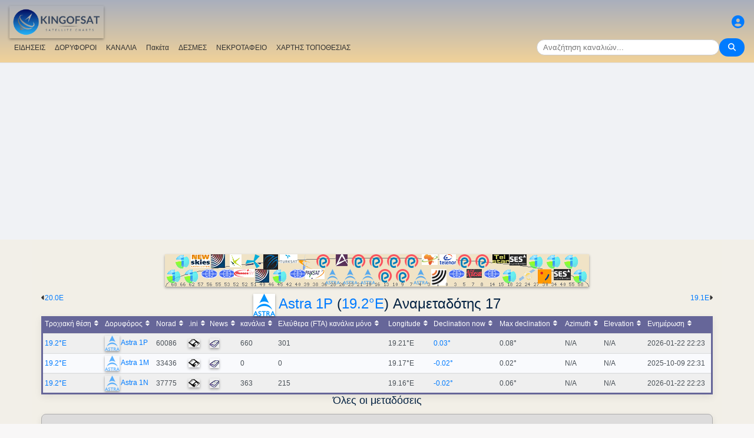

--- FILE ---
content_type: text/html; charset=UTF-8
request_url: https://gr.kingofsat.net/tp.php?tp=17
body_size: 14001
content:
<!DOCTYPE html>
<html>
<head>
<meta charset="UTF-8">
<meta name="viewport" content="width=device-width, initial-scale=1">
<meta name="Author" content="kingofsat">
<meta name="Description" content="Κατάλογος αρχείων καναλιών">
<meta name="KeyWords" content="satellite,tv,news,update,television,dvb,dvb-s2,dvb-s2x,hd,4k,feed,hotbird,canalsat,sky,nova,digital,ntl,videoguard,cryptoworks,mediaguard,viaccess,nagravision,irdeto,biss,radio,listing,astra,eutelsat,intelsat,image,zapping,video,hispasat">
<title>Astra 1P (19.2&deg;E) Αναμεταδότης 17 - KingOfSat</title>

<link rel="SHORTCUT ICON" href="/kingofsat_icon.png" />
<link rel="alternate" type="application/rss+xml" title="KingOfSat : Πιο πρόσφατες ενημερώσεις" href="/rssnews.php" />
<link rel="alternate" type="application/rss+xml" title="KingOfSat : Προσωρινά ελεύθερα (FTA) κανάλια" href="/rss-tempfta.php" />

<link rel="stylesheet" href="/kos.css?841" type="text/css" />
<link rel="stylesheet" href="/fontawesome-free-6.7.2-web/css/all.min.css">
<link rel="stylesheet" href="/css/footable.core.min.css" type="text/css" />
<link rel="stylesheet" href="/css/footable.metro.min.css" type="text/css" />

<script src="/js/jquery3.7.1.min.js"></script>
<script src="/js/jquery-ui.min.js"></script>
<script src="/js/footable.min.js" type="text/javascript"></script>
<script src="/js/footable.sort.min.js" type="text/javascript"></script>
<!-- Google tag (gtag.js) -->
<script async src="https://www.googletagmanager.com/gtag/js?id=G-RXJ0W0F4BD"></script>
<script>
  window.dataLayer = window.dataLayer || [];
  function gtag(){dataLayer.push(arguments);}
  gtag('js', new Date());

  gtag('config', 'G-RXJ0W0F4BD');
</script>
<!-- Google Tag Manager -->
<script>(function(w,d,s,l,i){w[l]=w[l]||[];w[l].push({'gtm.start':
new Date().getTime(),event:'gtm.js'});var f=d.getElementsByTagName(s)[0],
j=d.createElement(s),dl=l!='dataLayer'?'&l='+l:'';j.async=true;j.src=
'https://www.googletagmanager.com/gtm.js?id='+i+dl;f.parentNode.insertBefore(j,f);
})(window,document,'script','dataLayer','GTM-P6FD74RF');</script>
<!-- End Google Tag Manager -->
<script src="/js/kos.js" type="text/javascript"></script>
</head>
<body>
  <!-- Google Tag Manager (noscript) -->
<noscript><iframe src="https://www.googletagmanager.com/ns.html?id=GTM-P6FD74RF"
height="0" width="0" style="display:none;visibility:hidden"></iframe></noscript>
<!-- End Google Tag Manager (noscript) -->
 
    <div class="lightbox" id="lightbox">
    <img id="lightbox-img" alt="Image en plein écran">
  </div>

<script async src="https://pagead2.googlesyndication.com/pagead/js/adsbygoogle.js?client=ca-pub-0084964341437501"
     crossorigin="anonymous"></script><!-- !PAGE CONTENT! -->


  <header class="header">
    <div class="logo"><a href="index.php"><img src="/koslogo2.png" style="width: 160px; height: auto; padding:5px;"></a></div>
    <div class="user-icon">
        <a href="prefs" title="Καθορίστε τις αλλαγές στο προσωπικό σας προφίλ"><i class="fas fa-user-circle"></i></a></div>

    <div class="nav-container">
      <nav class="nav-menu">
                <a href="news">ΕΙΔΗΣΕΙΣ</a>
                <a href="satellites">ΔΟΡΥΦΟΡΟΙ</a>
                <a href="lists">ΚΑΝΑΛΙΑ</a>
                <a href="packages">Πακέτα</a>
                <a href="beams">ΔΕΣΜΕΣ</a>
                <a href="cemetery">ΝΕΚΡΟΤΑΦΕΙΟ</a>
                <a href="#menu">ΧΑΡΤΗΣ ΤΟΠΟΘΕΣΙΑΣ</a>
      </nav>
      <div class="search-container">
        <input type="text" id="q" class="search-bar" placeholder="Αναζήτηση καναλιών..."><button><i class="fas fa-search"></i></button>
      </div>
    </div>
  </header>



<div class="layout">
<div class="main-content">

  <div class="head">
    <div class="satlist">
        <MAP NAME="menu" id="textDiv"><AREA SHAPE="rect" COORDS="3,25,27,50" HREF="pos-68.5E" title="Intelsat 20 (IS-20) (68.5&deg;E)"><AREA SHAPE="rect" COORDS="18,0,42,25" HREF="pos-66E" title="Intelsat 17 (66.0&deg;E)"><AREA SHAPE="rect" COORDS="33,25,57,50" HREF="pos-62E" title="Intelsat 39 (62.0&deg;E)"><AREA SHAPE="rect" COORDS="44,0,76,23" HREF="pos-57E" title="NSS 12 (57.0&deg;E)"><AREA SHAPE="rect" COORDS="61,25,89,41" HREF="pos-56E" title="Express AT1 (56.0&deg;E)"><AREA SHAPE="rect" COORDS="78,0,102,23" HREF="pos-55E" title="Yamal 402 (55.0&deg;E)"><AREA SHAPE="rect" COORDS="91,25,119,41" HREF="pos-53E" title="Express AM6 (53.0&deg;E)"><AREA SHAPE="rect" COORDS="110,0,130,22" HREF="pos-52.5E" title="Yahsat 1A (52.5&deg;E)"><AREA SHAPE="rect" COORDS="117.5,25,152.5,39" HREF="pos-52E" title="TurkmenÄlem / MonacoSat (52.0&deg;E)"><AREA SHAPE="rect" COORDS="137,0,163,24" HREF="pos-51.5E" title="Belintersat 1 (51.5&deg;E)"><AREA SHAPE="rect" COORDS="153,25,177,48" HREF="pos-49E" title="Yamal 601 (49.0&deg;E)"><AREA SHAPE="rect" COORDS="167.5,0,192.5,26" HREF="pos-46E" title="Azerspace-1 (46.0&deg;E)"><AREA SHAPE="rect" COORDS="183,25,207,50" HREF="pos-45E" title="Intelsat 38 (45.0&deg;E)"><AREA SHAPE="rect" COORDS="195,0,225,15" HREF="pos-42E" title="Turksat 3A / Türksat 4A / Turksat 5B / Turksat 6A (42.0&deg;E)"><AREA SHAPE="rect" COORDS="211,25,239,41" HREF="pos-40E" title="Express AM 7 (40.0&deg;E)"><AREA SHAPE="rect" COORDS="227.5,0,252.5,27" HREF="pos-39E" title="Hellas Sat 3 / Hellas Sat 4 (39.0&deg;E)"><AREA SHAPE="rect" COORDS="238.5,25,271.5,42" HREF="pos-38E" title="Paksat 1R / Paksat MM1R (38.0&deg;E)"><AREA SHAPE="rect" COORDS="257.5,0,282.5,23" HREF="pos-36E" title="Eutelsat 36D / Express AMU1 (36.0&deg;E)"><AREA SHAPE="rect" COORDS="272.5,25,297.5,51" HREF="pos-28.2E" title="Astra 2E / Astra 2F / Astra 2G (28.2&deg;E)"><AREA SHAPE="rect" COORDS="290,0,310,20" HREF="pos-26E" title="Badr 4 / Badr 5 / Badr 7 / Badr 8 / Es'hail 2 (26.0&deg;E)"><AREA SHAPE="rect" COORDS="302.5,25,327.5,51" HREF="pos-23.5E" title="Astra 3B / Astra 3C (23.5&deg;E)"><AREA SHAPE="rect" COORDS="317.5,0,342.5,23" HREF="pos-21.6E" title="Eutelsat 21B (21.6&deg;E)"><AREA SHAPE="rect" COORDS="332.5,25,357.5,51" HREF="pos-19E" title="Astra 1KR (19.0&deg;E)"><AREA SHAPE="rect" COORDS="347.5,0,372.5,23" HREF="pos-16E" title="Eutelsat 16A (16.0&deg;E)"><AREA SHAPE="rect" COORDS="362.5,25,387.5,48" HREF="pos-13E" title="Hot Bird 13F / Hot Bird 13G (13.0&deg;E)"><AREA SHAPE="rect" COORDS="377.5,0,402.5,23" HREF="pos-10E" title="Eutelsat 10B (10.0&deg;E)"><AREA SHAPE="rect" COORDS="392.5,25,417.5,48" HREF="pos-9E" title="Eutelsat 9B (9.0&deg;E)"><AREA SHAPE="rect" COORDS="407.5,0,432.5,23" HREF="pos-7E" title="Eutelsat 7B / Eutelsat 7C (7.0&deg;E)"><AREA SHAPE="rect" COORDS="422.5,25,447.5,51" HREF="pos-4.8E" title="Astra 4A / SES 5 (4.8&deg;E)"><AREA SHAPE="rect" COORDS="436.5,0,463.5,18" HREF="pos-3E" title="Eutelsat 3B / Rascom QAF 1R (3.0&deg;E)"><AREA SHAPE="rect" COORDS="452,25,478,53" HREF="pos-1.9E" title="BulgariaSat (1.9&deg;E)"><AREA SHAPE="rect" COORDS="466,0,494,18" HREF="pos-0.8W" title="Intelsat 10-02 / Thor 5 / Thor 6 / Thor 7 (0.8&deg;W)"><AREA SHAPE="rect" COORDS="481,25,509,41" HREF="pos-3W" title="ABS-3A (3.0&deg;W)"><AREA SHAPE="rect" COORDS="497.5,0,522.5,23" HREF="pos-5W" title="Eutelsat 5 West B (5.0&deg;W)"><AREA SHAPE="rect" COORDS="512,25,538,40" HREF="pos-7W" title="Eutelsat 7 West A / Nilesat 102 / Nilesat 201 / Nilesat 301 (7.0&deg;W)"><AREA SHAPE="rect" COORDS="527.5,0,552.5,23" HREF="pos-8W" title="Eutelsat 8 West B / Eutelsat 8 West D (8.0&deg;W)"><AREA SHAPE="rect" COORDS="541,25,569,41" HREF="pos-14W" title="Express AM 8 (14.0&deg;W)"><AREA SHAPE="rect" COORDS="556,0,584,15" HREF="pos-15W" title="Telstar 12 Vantage (15.0&deg;W)"><AREA SHAPE="rect" COORDS="573,25,597,50" HREF="pos-18W" title="Intelsat 37e (18.0&deg;W)"><AREA SHAPE="rect" COORDS="585.5,0,614.5,19" HREF="pos-22W" title="SES 4 (22.0&deg;W)"><AREA SHAPE="rect" COORDS="601,25,629,46" HREF="pos-24.5W" title="AlComSat 1 (24.5&deg;W)"><AREA SHAPE="rect" COORDS="618,0,642,25" HREF="pos-27.5W" title="Intelsat 901 (27.5&deg;W)"><AREA SHAPE="rect" COORDS="633.5,25,656.5,50" HREF="pos-30W" title="Hispasat 30W-5 / Hispasat 30W-6 (30.0&deg;W)"><AREA SHAPE="rect" COORDS="648,0,672,25" HREF="pos-34.5W" title="Intelsat 35 (34.5&deg;W)"><AREA SHAPE="rect" COORDS="660.5,25,689.5,44" HREF="pos-40.5W" title="SES-6 (40.5&deg;W)"><AREA SHAPE="rect" COORDS="678,0,702,25" HREF="pos-55.5W" title="Intelsat 34 (55.5&deg;W)"><AREA SHAPE="rect" COORDS="693,25,717,50" HREF="pos-58W" title="Intelsat 21 (58.0&deg;W)">
</MAP><IMG SRC="/satlogos/menu.png?1768119670" BORDER=0 WIDTH=720 HEIGHT=55 USEMAP="#menu">
    </div>
    <p>
  </div>
  <div class="w3-right"><a href="pos-19.1E" title="Κίνηση προς Eutelsat 31A (19.1E)">19.1E</A><i class="fas fa-caret-right"></i></div><div class="w3-left"><i class="fas fa-caret-left"></i><a href="pos-20E" title="Κίνηση προς Arabsat 5C (20.0E)">20.0E</a></div>
    <div class="w3-center"><h1><a href="https://www.ses.com/" target="_new"><IMG SRC="/astra.gif" BORDER=0></A> <a class="title" href="sat-astra1p">Astra 1P</a> (<a class="title" href="pos-19.2E">19.2&deg;E</a>) Αναμεταδότης 17</h1></div>

	<table class="footable metro-blue" data-page-size="10">
		<thead>
			<tr>
				<th data-type="numeric">Τροχιακή θέση</th>
				<th>Δορυφόρος</th>
				<th data-hide="phone,tablet" data-type="numeric">Norad</th>
				<th data-hide="phone,tablet">.ini</th>
				<th>News</th>
				<th data-type="numeric">κανάλια</th>
				<th data-hide="phone" data-type="numeric">Ελεύθερα (FTA) κανάλια μόνο</th>
				<th data-hide="phone" data-type="numeric">Longitude</th>
				<th data-hide="phone,tablet" data-type="numeric">Declination now</th>
				<th data-hide="phone" data-type="numeric">Max declination</th>
				<th data-hide="phone,tablet" data-type="numeric">Azimuth</th>
				<th data-hide="phone,tablet" data-type="numeric">Elevation</th>
				<th>Ενημέρωση</th>

		</thead>
		<tfoot class="hide-if-no-paging" style="display: table-row-group">
			<tr>
				<td colspan="13">
				</td>
			</tr>
		</tfoot>
		<tbody>
			<tr>
				<td><a class="A3" href="pos-19.2E">19.2°E</a></td>
				<td><img src="/satlogos/astra.png"> <a class="A3" href="sat-astra1p">Astra 1P</a></td>
				<td>60086</td>
				<td><a href="dl.php?pos=19.2E&amp;fkhz=0"><img src="/disquette.gif"></a></td>
				<td><a href="news19.2E"><img src="/news.gif"></a></td>
				<td>660</td>
				<td>301</td>
				<td>19.21°E</td>
				<td><a title="Next zero declination time: 0000-00-00 00:00:00">0.03°</a></td>
				<td>0.08°</td>
				<td>N/A</td>
				<td>N/A</td>
				<td class="w3-red">2026-01-22 22:23</td>
			</tr>
			<tr>
				<td><a class="A3" href="pos-19.2E">19.2°E</a></td>
				<td><img src="/satlogos/astra.png"> <a class="A3" href="sat-astra1m">Astra 1M</a></td>
				<td>33436</td>
				<td><a href="dl.php?pos=19.2E&amp;fkhz=0"><img src="/disquette.gif"></a></td>
				<td><a href="news19.2E"><img src="/news.gif"></a></td>
				<td>0</td>
				<td>0</td>
				<td>19.17°E</td>
				<td><a title="Next zero declination time: 2026-01-11 18:45:00">-0.02°</a></td>
				<td>0.02°</td>
				<td>N/A</td>
				<td>N/A</td>
				<td>2025-10-09 22:31</td>
			</tr>
			<tr>
				<td><a class="A3" href="pos-19.2E">19.2°E</a></td>
				<td><img src="/satlogos/astra.png"> <a class="A3" href="sat-astra1n">Astra 1N</a></td>
				<td>37775</td>
				<td><a href="dl.php?pos=19.2E&amp;fkhz=0"><img src="/disquette.gif"></a></td>
				<td><a href="news19.2E"><img src="/news.gif"></a></td>
				<td>363</td>
				<td>215</td>
				<td>19.16°E</td>
				<td><a title="Next zero declination time: 2026-01-11 15:37:00">-0.02°</a></td>
				<td>0.06°</td>
				<td>N/A</td>
				<td>N/A</td>
				<td class="w3-red">2026-01-22 22:23</td>
			</tr>
		</tbody>
	</table>
<script>
$(function () {
	$('.footable').footable();
});

</script>
<h2>Όλες οι μεταδόσεις<p></h2>
<div class="filter-display-container">
    <div class="filter-header">
        <h5>Filtering and display options</h5>
        <button id="toggleAdvancedFilters" class="toggle-button">Advanced options <span class="arrow">▼</span></button>
    </div>
    <div id="advancedFilters" class="advanced-filters hidden">


            <div class="filter-group">
                <label for="filterType">Κρυπτογράφηση:</label>
                <select id="filterType" class="filter-select">
                    <option value="no" selected>Show encrypted channels</option>
                    <option value="Clear">Ελεύθερα (FTA) κανάλια μόνο</option>
                </select>
            </div>
                <div class="filter-group">
                <label for="standardType">Τρόπος εμφάνισης:</label>
                <select id="standardType" class="filter-select">
                    <option value="list" selected>Αλλαγή σε μέθοδο διαγραμμάτων</option>
                    <option value="zap">Αλλαγή σε μέθοδο Zapping</option>
                </select>
            </div>
    
<p>


        <div class="action-buttons">
            <button class="apply-button">Εφαρμογή φίλτρων</button>
            <button class="reset-button">Επαναφορά φίλτρων</button>
        </div>

    </div>
    <div class="filter-menu">

<a href="pos-19.2E">Όλοι</a>
    <a href="tv-19.2E">TV</a>
    <a href="hdtv-19.2E">HDTV</a>
    <a href="3dtv-19.2E">3DTV</a>
    <a href="ultrahd-19.2E">Ultra HD</a>
    <a href="radio-19.2E">Radio stations</a>
    <a href="data-19.2E">Data</a>
        <a href="new-19.2E">[+] Οι πλέον πρόσφατες προσθήκες/αλλαγές</a>
    <a href="removed-19.2E">[-] Οι πλέον πρόσφατες αφαιρέσεις</a>
    <a href="tempfta-19.2E">Προσωρινά ελεύθερα (FTA) κανάλια</a>
<a href="#">Αναμεταδότης 17</a><a href="#bitrates">Bitrates</a></div>
    <div class="main-filters">

  
  <input type="button" class="toggle-button" id="mask" onClick="bascule('m');" value="Collapse all frequencies">

    </div>
</div>


<script>
document.addEventListener('DOMContentLoaded', function() {
    const toggleButton = document.getElementById('toggleAdvancedFilters');
    const advancedFilters = document.getElementById('advancedFilters');

    if (toggleButton && advancedFilters) {
        toggleButton.addEventListener('click', function() {
            // Basculer la classe 'visible' ou 'hidden'
            advancedFilters.classList.toggle('hidden');
            advancedFilters.classList.toggle('visible');

            // Changer le texte et la flèche du bouton
            const arrowSpan = this.querySelector('.arrow');
            if (advancedFilters.classList.contains('visible')) {
                this.classList.add('active'); // Pour la rotation de la flèche
                // this.textContent = 'Filtres Avancés ▲'; 
            } else {
                this.classList.remove('active');
                // this.textContent = 'Filtres Avancés ▼';
            }
        });
    }

    // logique pour les boutons Appliquer/Réinitialiser
    // et la gestion du tri du tableau
    const applyButton = document.querySelector('.apply-button');
    const resetButton = document.querySelector('.reset-button');

    if (applyButton) {
        applyButton.addEventListener('click', function() {
            // Récupérer les valeurs des filtres
            const filterType = document.getElementById('filterType').value;
            const standardType = document.getElementById('standardType').value;

            const qualityCheckboxes = document.querySelectorAll('input[name="quality"]:checked');
            const selectedQualities = Array.from(qualityCheckboxes).map(cb => cb.value);

            const languageSort = document.getElementById('languageSort')?.value ?? '';
            const beamSort = document.getElementById('beamSort')?.value ?? '';

            // requête AJAX pour rafraîchir le tableau
            // ou mise à jour l'URL pour un rechargement de page
            window.location.href = `${window.location.pathname}?pos=&filtre=${filterType}&aff=${standardType}&b=${beamSort}&cl=${languageSort}&question=&lim=0&ordre=&p=`;
        });
    }

    if (resetButton) {
        resetButton.addEventListener('click', function() {
            // Réinitialiser tous les champs de filtre
            document.getElementById('filterType').value = '';
            document.getElementById('standardType').value = '';
            document.getElementById('languageSort').value = '';
            document.getElementById('beamSort').value = '';

//            document.querySelectorAll('input[name="quality"]').forEach(cb => cb.checked = false);

            //console.log('Filtres réinitialisés.');
            
            // Ex: window.location.href = `freqs.php?pos=16E`;
        });
    }
});
</script>


 

<script type="text/javascript">

function bascule(elem) {
  i=0;
  if(elem=="m") { 
    if(document.getElementById("mask").value=="Collapse all frequencies") etat="visible"; else etat="hidden"; 
  }
  while(document.getElementById(elem+i)) { 
    if(elem=="c") etat=document.getElementById(elem+i).style.visibility;
    if(etat=="hidden") {
      document.getElementById(elem+i).style.visibility="visible";
      document.getElementById(elem+i).style.display="block";
      if(elem=="c") document.getElementById("cmt").value="Hide C-Band";
      if(elem=="m") {
	      document.getElementById("mask").value="Collapse all frequencies";
		    document.getElementById('i' + elem+i).src = "/action_collapse.gif";
	    }
	  }
    else {
      document.getElementById(elem+i).style.visibility="hidden";
      document.getElementById(elem+i).style.display="none";
      if(elem=="c") document.getElementById("cmt").value="Show C-Band";
      if(elem=="m") {
	      document.getElementById("mask").value="Expand all frequencies";
		    document.getElementById('i' + elem+i).src= "/action_expand.gif";
	    }
    }
    i++;
  } 
}

function basc_tp(elem) {
  var image = document.getElementById('i' + elem);

  if(document.getElementById(elem)) {
    etat=document.getElementById(elem).style.visibility;
    if(etat=="hidden") {
      document.getElementById(elem).style.visibility="visible";
      document.getElementById(elem).style.display="block";
	    image.src = "/action_collapse.gif";
	  }
    else {
      document.getElementById(elem).style.visibility="hidden";
      document.getElementById(elem).style.display="none";
	    image.src= "/action_expand.gif";
    }
  } 
}
</script>

<h4>12 εγγραφή(ες) - Είδος από τη συχνότητα - Πιο πρόσφατες ενημερώσεις: 2025-08-06 19:48 CET</h4>



<table class="frq"><tr bgcolor="#999999">
	<td class="pos" dir="ltr">Pos</td>
	<td width="20%">Δορυφόρος</td>
	<td width="7%">Συχνότητα</td>
	<td width="2%">Pol</td>
	<td class="w3-hide-small" width="3%">Txp</td>
	<td class="w3-hide-small" width="10%">Περιοχή κάλυψης</td>
	<td width="8%">Κανονικό</td>
	<td width="8%">Διαμόρφωση</td>
	<td width="8%">SR/FEC</td>
	<td width="20%" class="w3-hide-small">Δίκτυο, Ρυθμός bit</td>
	<td class="w3-hide-small" width="4%">NID</td>
	<td class="w3-hide-small" width="4%">TID</td>
</tr></table>
<table class="fl"><tr bgcolor="#adaaaa">
  <td class="px3"></td>
  <td class="vrd"><img SRC="/zap.jpg" border=0></td>
  <td class="ch"><a class="bld" href="/tp.php?&amp;tp=17&amp;lim=0&amp;standard=All&amp;ordre=nom_ch&amp;filtre=no" title="Ταξινόμηση κατά το όνομα">Όνομα</a></td>
  <td class="w3-hide-small pays"><a class="bld" href="/tp.php?&amp;tp=17&amp;lim=0&amp;standard=All&amp;ordre=nom_pays&amp;filtre=no" title="Ταξινόμηση κατά τη χώρα">Χώρα</a></td>
  <td class="w3-hide-small genre">Κατηγορία</td>
  <td class="w3-hide-small pack">Πακέτα</td>
  <td style="width:120px;">Κρυπτογράφηση</td>
  <td class="s"><A class="bld" HREF="/tp.php?&amp;tp=17&amp;lim=0&amp;standard=All&amp;ordre=sid&amp;filtre=no" title="Ταξινόμηση κατά τη SID">SID</A></td>
  <td class="w3-hide-small">VPID</td>
  <td>Audio</td>
  <td class="w3-hide-small pid">PMT</td>
  <td class="w3-hide-small pid">PCR</td>
  <td class="w3-hide-small pid">TXT</td>
  <td class="maj"><A class="bld" HREF="/tp.php?&amp;tp=17&amp;lim=0&amp;standard=All&amp;ordre=date_maj&amp;filtre=no" title="Είδος κατά την ημερομηνία">Ενημέρωση</A></td>
 </tr></table>
<p>
  <p>

<table class="frequencies-table" class="frq"><tr data-frequency-id="17" bgcolor="#D2D2D2">
 
	<td class="pos" dir="ltr">19.2&deg;E</td>
	<td width="20%"><a class="bld">Astra 1P</a>
<img src="/action_collapse.gif" id="im0" style="cursor: pointer" onclick="basc_tp('m0')"><span class="nbc">12</span>
</td>
    	 
	<td width="7%" class="bld">11464.25</td><td width="2%" class="bld">H</td><td class="w3-hide-small" width="3%"><a class="bld" href="tp17">17</a></td><td class="w3-hide-small" width="10%"><a class="bld" href="beams.php?s=218&amp;b=417">Europe</a></td><td width="8%" bgcolor="#FFFFAA">DVB-S2</td><td width="8%" bgcolor="#FFFFAA">8PSK</td><td width="8%"><a class="bld">22000</a> <a class="bld">2/3</a></td><td width="20%" class="w3-hide-small"><b>ASTRA 1</b>, 42.6 Mb/s&nbsp;</td><td class="w3-hide-small" width="4%">1</td><td class="w3-hide-small" width="4%">1017</td>  </tr></table>

<div id="m0" style="{{f_visibility}}">

<table class="fl">
 	<tr data-channel-id="4109">
    <td class="v px3"></td>
	        <td class="vrd cr"><a href="/jpg/sat1-hd.jpg" class="image-link"><img SRC="/zap.gif"></a></td>
	    <td class="ch">
      <A class="A3" title="Id: SAT.1 HD" HREF="http://www.sat1.de/service/hd/" TARGET="_blank">Sat 1 HD</A></td>
<td class="w3-hide-small pays">Γερμανία</td>
<td class="w3-hide-small genre">Γενικά</td>
<td class="w3-hide-small bq"><a class="bq" href="pack-hdplus">HD +</a><br><a class="bq" href="pack-skygermany">Sky Deutschland</a></td>
<td class="cr">Marlin<br />Nagravision 3<br />VideoGuard</td>
<td class="s">61300</td>
<td class="w3-hide-small apid mpeg4" width="5%">255 <a title="High Definition"><img src="/hd.gif"></a> </td>
<td width="8%" class="">259<a title="AC3 (Dolby Digital 5.1)"><img src="/dd51.gif"></a><a title="Γερμανικά"> <font color="blue">ger</font></a>&nbsp;</td>
<td class="w3-hide-small pid">96&nbsp;</td>
<td class="w3-hide-small pid">255&nbsp;</td>
<td class="w3-hide-small pid">32&nbsp;</td>
<td class="maj"><a ">2025-02-13</a> <a class="bld" HREF="channelhistory.php?ch=4109">+</a></td></tr>	<tr data-channel-id="4108">
    <td class="v px3"></td>
	        <td class="vrd cr"><a href="/jpg/prosieben-hd.jpg" class="image-link"><img SRC="/zap.gif"></a></td>
	    <td class="ch">
      <A class="A3" title="Id: ProSieben HD" HREF="http://www.prosieben.de/" TARGET="_blank">Prosieben HD</A></td>
<td class="w3-hide-small pays">Γερμανία</td>
<td class="w3-hide-small genre">Γενικά</td>
<td class="w3-hide-small bq"><a class="bq" href="pack-hdplus">HD +</a><br><a class="bq" href="pack-skygermany">Sky Deutschland</a></td>
<td class="cr">Marlin<br />Nagravision 3<br />VideoGuard</td>
<td class="s">61301</td>
<td class="w3-hide-small apid mpeg4" width="5%">511 <a title="High Definition"><img src="/hd.gif"></a> </td>
<td width="8%" class="">515<a title="AC3 (Dolby Digital 5.1)"><img src="/dd51.gif"></a><a title="Γερμανικά"> <font color="blue">ger</font></a>&nbsp;</td>
<td class="w3-hide-small pid">97&nbsp;</td>
<td class="w3-hide-small pid">511&nbsp;</td>
<td class="w3-hide-small pid">33&nbsp;</td>
<td class="maj"><a ">2025-02-13</a> <a class="bld" HREF="channelhistory.php?ch=4108">+</a></td></tr>	<tr data-channel-id="7657">
    <td class="v px3"></td>
	        <td class="vrd cr"><a href="/jpg/kabel1-hd.jpg" class="image-link"><img SRC="/zap.gif"></a></td>
	    <td class="ch">
      <A class="A3" title="Id: kabel eins HD" HREF="http://www.kabeleins.de/service/hd/" TARGET="_blank">Kabel 1 HD</A></td>
<td class="w3-hide-small pays">Γερμανία</td>
<td class="w3-hide-small genre">Γενικά</td>
<td class="w3-hide-small bq"><a class="bq" href="pack-hdplus">HD +</a><br><a class="bq" href="pack-skygermany">Sky Deutschland</a></td>
<td class="cr">Marlin<br />Nagravision 3<br />VideoGuard</td>
<td class="s">61302</td>
<td class="w3-hide-small apid mpeg4" width="5%">767 <a title="High Definition"><img src="/hd.gif"></a> </td>
<td width="8%" class="">771<a title="AC3 (Dolby Digital 5.1)"><img src="/dd51.gif"></a><a title="Γερμανικά"> <font color="blue">ger</font></a>&nbsp;</td>
<td class="w3-hide-small pid">98&nbsp;</td>
<td class="w3-hide-small pid">767&nbsp;</td>
<td class="w3-hide-small pid">34&nbsp;</td>
<td class="maj"><a ">2025-02-13</a> <a class="bld" HREF="channelhistory.php?ch=7657">+</a></td></tr>	<tr data-channel-id="8660">
    <td class="v px3"></td>
	        <td class="vrd cr"><a href="/jpg/sixx-hd.jpg" class="image-link"><img SRC="/zap.gif"></a></td>
	    <td class="ch">
      <A class="A3" title="Id: SIXX HD" HREF="http://www.sixx.de/" TARGET="_blank">Sixx HD</A></td>
<td class="w3-hide-small pays">Γερμανία</td>
<td class="w3-hide-small genre">Γενικά</td>
<td class="w3-hide-small bq"><a class="bq" href="pack-hdplus">HD +</a><br><a class="bq" href="pack-skygermany">Sky Deutschland</a></td>
<td class="cr">Marlin<br />Nagravision 3<br />VideoGuard</td>
<td class="s">61303</td>
<td class="w3-hide-small apid mpeg4" width="5%">1023 <a title="High Definition"><img src="/hd.gif"></a> </td>
<td width="8%" class="">1027<a title="AC3 (Dolby Digital 5.1)"><img src="/dd51.gif"></a><a title="Γερμανικά"> <font color="blue">ger</font></a>&nbsp;</td>
<td class="w3-hide-small pid">99&nbsp;</td>
<td class="w3-hide-small pid">1023&nbsp;</td>
<td class="w3-hide-small pid">35&nbsp;</td>
<td class="maj"><a ">2025-02-13</a> <a class="bld" HREF="channelhistory.php?ch=8660">+</a></td></tr>	<tr data-channel-id="12097">
    <td class="v px3"></td>
	        <td class="vrd cr"><a href="/jpg/prosiebenmaxx-hd.jpg" class="image-link"><img SRC="/zap.gif"></a></td>
	    <td class="ch">
      <A class="A3" title="Id: Pro7 MAXX HD" HREF="http://www.prosiebenmaxx.de/" TARGET="_blank">ProSieben MAXX HD</A></td>
<td class="w3-hide-small pays">Γερμανία</td>
<td class="w3-hide-small genre">Entertainment</td>
<td class="w3-hide-small bq"><a class="bq" href="pack-hdplus">HD +</a><br><a class="bq" href="pack-skygermany">Sky Deutschland</a></td>
<td class="cr">Marlin<br />Nagravision 3<br />VideoGuard</td>
<td class="s">61304</td>
<td class="w3-hide-small apid mpeg4" width="5%">1279 <a title="High Definition"><img src="/hd.gif"></a> </td>
<td width="8%" class="">1283<a title="AC3 (Dolby Digital 5.1)"><img src="/dd51.gif"></a><a title="Γερμανικά"> <font color="blue">ger</font></a>&nbsp;</td>
<td class="w3-hide-small pid">100&nbsp;</td>
<td class="w3-hide-small pid">1279&nbsp;</td>
<td class="w3-hide-small pid">36&nbsp;</td>
<td class="maj"><a ">2025-02-13</a> <a class="bld" HREF="channelhistory.php?ch=12097">+</a></td></tr>	<tr data-channel-id="20272">
    <td class="v px3"></td>
	        <td class="vrd cr"><img SRC="/tv.gif" border=0></td>
	    <td class="ch">
      <a title="Id: Kabel Eins Doku HD" class="A3">Kabel Eins Doku HD</a></td>
<td class="w3-hide-small pays">Γερμανία</td>
<td class="w3-hide-small genre">Ντοκιμαντέρ</td>
<td class="w3-hide-small bq"><a class="bq" href="pack-hdplus">HD +</a><br><a class="bq" href="pack-skygermany">Sky Deutschland</a></td>
<td class="cr">Marlin<br />Nagravision 3<br />VideoGuard</td>
<td class="s">61305</td>
<td class="w3-hide-small apid mpeg4" width="5%">1535 <a title="High Definition"><img src="/hd.gif"></a> </td>
<td width="8%" class="">1539<a title="AC3 (Dolby Digital 5.1)"><img src="/dd51.gif"></a><a title="Γερμανικά"> <font color="blue">ger</font></a>&nbsp;</td>
<td class="w3-hide-small pid">101&nbsp;</td>
<td class="w3-hide-small pid">1535&nbsp;</td>
<td class="w3-hide-small pid">37&nbsp;</td>
<td class="maj"><a ">2025-02-13</a> <a class="bld" HREF="channelhistory.php?ch=20272">+</a></td></tr>	<tr data-channel-id="13352">
    <td class="v px3"></td>
	        <td class="vrd cr"><a href="/jpg/sat1gold-hd.jpg" class="image-link"><img SRC="/zap.gif"></a></td>
	    <td class="ch">
      <a title="Id: SAT.1 GOLD HD" class="A3">SAT.1 Gold HD</a></td>
<td class="w3-hide-small pays">Γερμανία</td>
<td class="w3-hide-small genre">Entertainment</td>
<td class="w3-hide-small bq"><a class="bq" href="pack-hdplus">HD +</a><br><a class="bq" href="pack-skygermany">Sky Deutschland</a></td>
<td class="cr">Marlin<br />Nagravision 3<br />VideoGuard</td>
<td class="s">61306</td>
<td class="w3-hide-small apid mpeg4" width="5%">1791 <a title="High Definition"><img src="/hd.gif"></a> </td>
<td width="8%" class="">1795<a title="AC3 (Dolby Digital 5.1)"><img src="/dd51.gif"></a><a title="Γερμανικά"> <font color="blue">ger</font></a>&nbsp;</td>
<td class="w3-hide-small pid">102&nbsp;</td>
<td class="w3-hide-small pid">1791&nbsp;</td>
<td class="w3-hide-small pid">38&nbsp;</td>
<td class="maj"><a ">2025-08-06</a> <a class="bld" HREF="channelhistory.php?ch=13352">+</a></td></tr>	<tr data-channel-id="9294">
    <td class="v px3"></td>
	        <td class="vrd cr"><a href="/jpg/kabeleins-hd-austria.jpg" class="image-link"><img SRC="/zap.gif"></a></td>
	    <td class="ch">
      <A class="A3" title="Id: kabel eins HD Austria" HREF="http://www.kabeleins.de/" TARGET="_blank">Kabel eins HD Austria</A></td>
<td class="w3-hide-small pays">Αυστρία</td>
<td class="w3-hide-small genre">Entertainment</td>
<td class="w3-hide-small bq"><a class="bq" href="pack-austriasat">Austriasat</a><br><a class="bq" href="pack-skygermany">Sky Deutschland</a></td>
<td class="cr">Irdeto 2<br />Viaccess 5.0<br />VideoGuard</td>
<td class="s">61322</td>
<td class="w3-hide-small apid mpeg4" width="5%">767 <a title="High Definition"><img src="/hd.gif"></a> </td>
<td width="8%" class="">771<a title="AC3 (Dolby Digital 5.1)"><img src="/dd51.gif"></a><a title="Γερμανικά"> <font color="blue">ger</font></a>&nbsp;</td>
<td class="w3-hide-small pid">130&nbsp;</td>
<td class="w3-hide-small pid">767&nbsp;</td>
<td class="w3-hide-small pid">34&nbsp;</td>
<td class="maj"><a ">2025-02-13</a> <a class="bld" HREF="channelhistory.php?ch=9294">+</a></td></tr>	<tr data-channel-id="">
    <td class="feed px3"></td>
	        <td class="vrd cr"></td>
	    <td class="ch">
      sixx HD Austria</td>
<td class="w3-hide-small pays"></td>
<td class="w3-hide-small genre"></td>
<td class="w3-hide-small bq"><a class="bq" href="pack-austriasat">Austriasat</a><br><a class="bq" href="pack-skygermany">Sky Deutschland</a></td>
<td class="cr">Irdeto 2<br />Viaccess 5.0<br />VideoGuard</td>
<td class="s">61323</td>
<td class="w3-hide-small apid mpeg4" width="5%">1023 <a title="High Definition"><img src="/hd.gif"></a> </td>
<td width="8%" class="">1027<a title="AC3 (Dolby Digital 5.1)"><img src="/dd51.gif"></a><a title="Γερμανικά"> <font color="blue">ger</font></a>&nbsp;</td>
<td class="w3-hide-small pid">131&nbsp;</td>
<td class="w3-hide-small pid">1023&nbsp;</td>
<td class="w3-hide-small pid">35&nbsp;</td>
<td class="maj"><a ">2025-02-13</a></td></tr>	<tr data-channel-id="">
    <td class="feed px3"></td>
	        <td class="vrd cr"></td>
	    <td class="ch">
      Pro7 MAXX HD Austria</td>
<td class="w3-hide-small pays"></td>
<td class="w3-hide-small genre"></td>
<td class="w3-hide-small bq"><a class="bq" href="pack-austriasat">Austriasat</a><br><a class="bq" href="pack-skygermany">Sky Deutschland</a></td>
<td class="cr">Irdeto 2<br />Viaccess 5.0<br />VideoGuard</td>
<td class="s">61324</td>
<td class="w3-hide-small apid mpeg4" width="5%">1279 <a title="High Definition"><img src="/hd.gif"></a> </td>
<td width="8%" class="">1283<a title="AC3 (Dolby Digital 5.1)"><img src="/dd51.gif"></a><a title="Γερμανικά"> <font color="blue">ger</font></a>&nbsp;</td>
<td class="w3-hide-small pid">132&nbsp;</td>
<td class="w3-hide-small pid">1279&nbsp;</td>
<td class="w3-hide-small pid">36&nbsp;</td>
<td class="maj"><a ">2025-02-13</a></td></tr>	<tr data-channel-id="20683">
    <td class="v px3"></td>
	        <td class="vrd cr"><img SRC="/tv.gif" border=0></td>
	    <td class="ch">
      <a title="Id: Kabel 1 Doku HD Austria" class="A3">Kabel 1 Doku HD Austria</a></td>
<td class="w3-hide-small pays">Αυστρία</td>
<td class="w3-hide-small genre">Ντοκιμαντέρ</td>
<td class="w3-hide-small bq"><a class="bq" href="pack-austriasat">Austriasat</a><br><a class="bq" href="pack-skygermany">Sky Deutschland</a></td>
<td class="cr">Irdeto 2<br />Viaccess 5.0<br />VideoGuard</td>
<td class="s">61325</td>
<td class="w3-hide-small apid mpeg4" width="5%">1535 <a title="High Definition"><img src="/hd.gif"></a> </td>
<td width="8%" class="">1539<a title="AC3 (Dolby Digital 5.1)"><img src="/dd51.gif"></a><a title="Γερμανικά"> <font color="blue">ger</font></a>&nbsp;</td>
<td class="w3-hide-small pid">133&nbsp;</td>
<td class="w3-hide-small pid">1535&nbsp;</td>
<td class="w3-hide-small pid">37&nbsp;</td>
<td class="maj"><a ">2025-02-13</a> <a class="bld" HREF="channelhistory.php?ch=20683">+</a></td></tr>	<tr data-channel-id="">
    <td class="feed px3"></td>
	        <td class="vrd cr"></td>
	    <td class="ch">
      SAT.1 GOLD HD Austria</td>
<td class="w3-hide-small pays"></td>
<td class="w3-hide-small genre"></td>
<td class="w3-hide-small bq"><a class="bq" href="pack-austriasat">Austriasat</a><br><a class="bq" href="pack-skygermany">Sky Deutschland</a></td>
<td class="cr">Irdeto 2<br />Viaccess 5.0<br />VideoGuard</td>
<td class="s">61326</td>
<td class="w3-hide-small apid mpeg4" width="5%">1791</td>
<td width="8%" class="">1795<a title="AC3 (Dolby Digital 5.1)"><img src="/dd51.gif"></a><a title="Γερμανικά"> <font color="blue">ger</font></a>&nbsp;</td>
<td class="w3-hide-small pid">134&nbsp;</td>
<td class="w3-hide-small pid">1791&nbsp;</td>
<td class="w3-hide-small pid">38&nbsp;</td>
<td class="maj"><a ">2025-08-06</a></td></tr></table>
</div>

<div id="contextMenu" class="context-menu">
    <a href="#" data-action="details"><i class="fas fa-info-circle"></i> Detailed transponder stream properties</a>
    <a href="#" data-action="beam"><i class="fas fa-info-circle"></i> Περιοχή κάλυψης</a>
    <a href="#" data-action="report-error"><i class="fas fa-exclamation-triangle"></i> Τα σχόλια / οι αναπροσαρμογές σας</a>
    <a href="#" data-action="google-search"><i class="fab fa-google"></i> More searches (Google)</a>
</div>


<script>

document.addEventListener('DOMContentLoaded', function() {
    const contextMenu = document.getElementById('contextMenu');
    let activeRow = null; // Pour stocker la ligne sur laquelle on a cliqué

    // Fonction pour afficher le menu contextuel
    function showContextMenu(x, y, row) {
        contextMenu.style.display = 'block';
        contextMenu.style.left = x + 'px';
        contextMenu.style.top = y + 'px';
        activeRow = row; // Garde une référence à la ligne cliquée
    }

    // Fonction pour masquer le menu contextuel
    function hideContextMenu() {
        contextMenu.style.display = 'none';
        activeRow = null;
    }

    // --- Écouteur d'événement sur chaque ligne du tableau ---
    document.querySelectorAll('.frequencies-table tbody tr').forEach(row => {
        row.addEventListener('click', function(event) {
            // Empêche le comportement par défaut d'un clic (si jamais il y en a un)
            event.preventDefault();

            // Masque le menu si déjà visible (pour éviter les superpositions)
            hideContextMenu();

            // Positionne le menu près du clic (ou de la ligne)
            // On peut utiliser event.clientX/Y pour la position de la souris
            // Ou getBoundingClientRect() pour la position de la ligne
            const rect = row.getBoundingClientRect();
            // Positionne le menu un peu en dessous et à droite de la ligne
            showContextMenu(event.clientX + 10, event.clientY + 10, this);
        });
    });

    // --- Écouteur d'événement sur le document pour masquer le menu ---
    // Cache le menu si on clique n'importe où ailleurs sur la page
    document.addEventListener('click', function(event) {
        // Si le clic n'est pas sur le menu et n'est pas sur une ligne du tableau
        if (!contextMenu.contains(event.target) && !event.target.closest('.frequencies-table tbody tr')) {
            hideContextMenu();
        }
    });

    // --- Écouteur d'événement pour les actions du menu ---
    contextMenu.addEventListener('click', function(event) {
        event.preventDefault(); // Empêche le lien de naviguer

        const actionElement = event.target.closest('a'); // S'assure qu'on a cliqué sur un lien
        if (!actionElement || !activeRow) {
            return; // Sort si ce n'est pas un lien ou si aucune ligne n'est active
        }

        const action = actionElement.dataset.action;
        const frequencyId = activeRow.dataset.frequencyId;
        const channelId = activeRow.dataset.channelId;
        const frequencyText = activeRow.querySelector('td:nth-child(1)').textContent.trim(); // Texte de la 1ère colonne
        const channelText = activeRow.querySelector('td:nth-child(3)').textContent.trim(); // Texte de la 3ème colonne

        // Exécuter l'action basée sur l'attribut data-action
        switch (action) {
          case 'details':
            window.location.href = `tp${frequencyId}`;
          break;
          case 'beam':
            window.location.href = `beams?tp=${frequencyId}`;
          break;
          case 'channel-details':
            window.location.href = `detail-${channelId}`;
          break;
          case 'channel-history':
            window.location.href = `channelhistory?ch=${channelId}`;
          break;
          case 'report-error':
            window.open(`contribution?f=${frequencyId}`, '_blank');
          break;
          case 'google-search':
            window.open(`https://www.google.com/search?q=${encodeURIComponent(channelText + ' ' + frequencyText + ' KingOfSat')}`, '_blank');
          break;
          default:
            console.log('Action not recognized :', action);
        }

        hideContextMenu(); // Masque le menu après l'action
    });
});
</script><p><a name="bitrates"></a>
<h4>Detailed transponder stream properties (11464.25 H)</h4>

<table class="frq">
<TR BGCOLOR="#D2D2D2">
  <td class="px3"></td>
  <TD class="s">SID</td>
  <td width="12%">Ident.</td>
  <TD WIDTH="7%">PID</td>
  <TD WIDTH="20%">Format</TD>
  <TD WIDTH="7%">Colorimetry</TD>
  <TD WIDTH="5%">Width</TD>
  <TD WIDTH="5%">Height</TD>
  <TD WIDTH="6%">Aspect Ratio</TD>
  <TD class="w3-hide-small" WIDTH="8%">Frame rate<br>Sampling rate</TD>
  <TD class="w3-hide-small" WIDTH="14%">Bitrate mode</TD>
  <TD class="w3-hide-small" WIDTH="6%">Bitrate</TD>
  <TD class="w3-hide-small" WIDTH="7%">Scan type</TD>
  <TD style="width: 62px;white-space: nowrap;">Ενημέρωση</TD>
 </TR><TR BGCOLOR="#EEEEEE">
  <td class="px3 d"></td>
  <TD class="s">61300</td>
  <TD></td>
  <TD>32</td>
  <TD>Teletext</TD><td colspan=4></td>
  <TD class="w3-hide-small"></TD>
  <TD class="w3-hide-small"></TD>
  <TD class="w3-hide-small"></TD>
  <TD class="w3-hide-small"></TD>
  <TD>2026-01-25</TD>
 </TR><TR BGCOLOR="#EEEEEE">
  <td class="px3 v"></td>
  <TD bgcolor="#DDD0B8" class="s">61300</td>
  <TD bgcolor="#DDD0B8"></td>
  <TD bgcolor="#DDD0B8">255</td>
  <TD>AVC</TD>
  <TD></TD>
  <TD>N/A</TD>
  <TD>N/A</TD>
  <TD></TD>
  <TD class="w3-hide-small"></TD>
  <TD class="w3-hide-small"></TD>
  <TD class="w3-hide-small"></TD>
  <TD class="w3-hide-small"></TD>
  <TD>2026-01-25</TD>
 </TR><TR BGCOLOR="#EEEEEE">
  <td class="px3 r"></td>
  <TD bgcolor="#DDD0B8" class="s">61300</td>
  <TD bgcolor="#DDD0B8"></td>
  <TD bgcolor="#DDD0B8">259</td>
  <TD>AC-3</TD><td colspan=4>2 channels</td>
  <TD class="w3-hide-small"></TD>
  <TD class="w3-hide-small"></TD>
  <TD class="w3-hide-small"></TD>
  <TD class="w3-hide-small"></TD>
  <TD>2026-01-25</TD>
 </TR><TR BGCOLOR="#EEEEEE">
  <td class="px3 d"></td>
  <TD class="s">61301</td>
  <TD></td>
  <TD>33</td>
  <TD>Teletext</TD><td colspan=4></td>
  <TD class="w3-hide-small"></TD>
  <TD class="w3-hide-small"></TD>
  <TD class="w3-hide-small"></TD>
  <TD class="w3-hide-small"></TD>
  <TD>2026-01-25</TD>
 </TR><TR BGCOLOR="#EEEEEE">
  <td class="px3 v"></td>
  <TD bgcolor="#DDD0B8" class="s">61301</td>
  <TD bgcolor="#DDD0B8"></td>
  <TD bgcolor="#DDD0B8">511</td>
  <TD>AVC</TD>
  <TD></TD>
  <TD>N/A</TD>
  <TD>N/A</TD>
  <TD></TD>
  <TD class="w3-hide-small"></TD>
  <TD class="w3-hide-small"></TD>
  <TD class="w3-hide-small"></TD>
  <TD class="w3-hide-small"></TD>
  <TD>2026-01-25</TD>
 </TR><TR BGCOLOR="#EEEEEE">
  <td class="px3 r"></td>
  <TD bgcolor="#DDD0B8" class="s">61301</td>
  <TD bgcolor="#DDD0B8"></td>
  <TD bgcolor="#DDD0B8">515</td>
  <TD>AC-3</TD><td colspan=4>2 channels</td>
  <TD class="w3-hide-small"></TD>
  <TD class="w3-hide-small"></TD>
  <TD class="w3-hide-small"></TD>
  <TD class="w3-hide-small"></TD>
  <TD>2026-01-25</TD>
 </TR><TR BGCOLOR="#EEEEEE">
  <td class="px3 d"></td>
  <TD class="s">61322</td>
  <TD></td>
  <TD>34</td>
  <TD>Teletext</TD><td colspan=4></td>
  <TD class="w3-hide-small"></TD>
  <TD class="w3-hide-small"></TD>
  <TD class="w3-hide-small"></TD>
  <TD class="w3-hide-small"></TD>
  <TD>2026-01-25</TD>
 </TR><TR BGCOLOR="#EEEEEE">
  <td class="px3 v"></td>
  <TD bgcolor="#DDD0B8" class="s">61322</td>
  <TD bgcolor="#DDD0B8"></td>
  <TD bgcolor="#DDD0B8">767</td>
  <TD>AVC</TD>
  <TD></TD>
  <TD>N/A</TD>
  <TD>N/A</TD>
  <TD></TD>
  <TD class="w3-hide-small"></TD>
  <TD class="w3-hide-small"></TD>
  <TD class="w3-hide-small"></TD>
  <TD class="w3-hide-small"></TD>
  <TD>2026-01-25</TD>
 </TR><TR BGCOLOR="#EEEEEE">
  <td class="px3 r"></td>
  <TD bgcolor="#DDD0B8" class="s">61322</td>
  <TD bgcolor="#DDD0B8"></td>
  <TD bgcolor="#DDD0B8">771</td>
  <TD>AC-3</TD><td colspan=4>2 channels</td>
  <TD class="w3-hide-small"></TD>
  <TD class="w3-hide-small"></TD>
  <TD class="w3-hide-small"></TD>
  <TD class="w3-hide-small"></TD>
  <TD>2026-01-25</TD>
 </TR><TR BGCOLOR="#EEEEEE">
  <td class="px3 d"></td>
  <TD class="s">61323</td>
  <TD></td>
  <TD>35</td>
  <TD>Teletext</TD><td colspan=4></td>
  <TD class="w3-hide-small"></TD>
  <TD class="w3-hide-small"></TD>
  <TD class="w3-hide-small"></TD>
  <TD class="w3-hide-small"></TD>
  <TD>2026-01-25</TD>
 </TR><TR BGCOLOR="#EEEEEE">
  <td class="px3 v"></td>
  <TD bgcolor="#DDD0B8" class="s">61323</td>
  <TD bgcolor="#DDD0B8"></td>
  <TD bgcolor="#DDD0B8">1023</td>
  <TD>AVC</TD>
  <TD></TD>
  <TD>N/A</TD>
  <TD>N/A</TD>
  <TD></TD>
  <TD class="w3-hide-small"></TD>
  <TD class="w3-hide-small"></TD>
  <TD class="w3-hide-small"></TD>
  <TD class="w3-hide-small"></TD>
  <TD>2026-01-25</TD>
 </TR><TR BGCOLOR="#EEEEEE">
  <td class="px3 r"></td>
  <TD bgcolor="#DDD0B8" class="s">61323</td>
  <TD bgcolor="#DDD0B8"></td>
  <TD bgcolor="#DDD0B8">1027</td>
  <TD>AC-3</TD><td colspan=4>2 channels</td>
  <TD class="w3-hide-small"></TD>
  <TD class="w3-hide-small"></TD>
  <TD class="w3-hide-small"></TD>
  <TD class="w3-hide-small"></TD>
  <TD>2026-01-25</TD>
 </TR><TR BGCOLOR="#EEEEEE">
  <td class="px3 d"></td>
  <TD class="s">61324</td>
  <TD></td>
  <TD>36</td>
  <TD>Teletext</TD><td colspan=4></td>
  <TD class="w3-hide-small"></TD>
  <TD class="w3-hide-small"></TD>
  <TD class="w3-hide-small"></TD>
  <TD class="w3-hide-small"></TD>
  <TD>2026-01-25</TD>
 </TR><TR BGCOLOR="#EEEEEE">
  <td class="px3 v"></td>
  <TD bgcolor="#DDD0B8" class="s">61324</td>
  <TD bgcolor="#DDD0B8"></td>
  <TD bgcolor="#DDD0B8">1279</td>
  <TD>AVC</TD>
  <TD></TD>
  <TD>N/A</TD>
  <TD>N/A</TD>
  <TD></TD>
  <TD class="w3-hide-small"></TD>
  <TD class="w3-hide-small"></TD>
  <TD class="w3-hide-small"></TD>
  <TD class="w3-hide-small"></TD>
  <TD>2026-01-25</TD>
 </TR><TR BGCOLOR="#EEEEEE">
  <td class="px3 r"></td>
  <TD bgcolor="#DDD0B8" class="s">61324</td>
  <TD bgcolor="#DDD0B8"></td>
  <TD bgcolor="#DDD0B8">1283</td>
  <TD>AC-3</TD><td colspan=4>2 channels</td>
  <TD class="w3-hide-small"></TD>
  <TD class="w3-hide-small"></TD>
  <TD class="w3-hide-small"></TD>
  <TD class="w3-hide-small"></TD>
  <TD>2026-01-25</TD>
 </TR><TR BGCOLOR="#EEEEEE">
  <td class="px3 d"></td>
  <TD class="s">61325</td>
  <TD></td>
  <TD>37</td>
  <TD>Teletext</TD><td colspan=4></td>
  <TD class="w3-hide-small"></TD>
  <TD class="w3-hide-small"></TD>
  <TD class="w3-hide-small"></TD>
  <TD class="w3-hide-small"></TD>
  <TD>2026-01-25</TD>
 </TR><TR BGCOLOR="#EEEEEE">
  <td class="px3 v"></td>
  <TD bgcolor="#DDD0B8" class="s">61325</td>
  <TD bgcolor="#DDD0B8"></td>
  <TD bgcolor="#DDD0B8">1535</td>
  <TD>AVC</TD>
  <TD></TD>
  <TD>N/A</TD>
  <TD>N/A</TD>
  <TD></TD>
  <TD class="w3-hide-small"></TD>
  <TD class="w3-hide-small"></TD>
  <TD class="w3-hide-small"></TD>
  <TD class="w3-hide-small"></TD>
  <TD>2026-01-25</TD>
 </TR><TR BGCOLOR="#EEEEEE">
  <td class="px3 r"></td>
  <TD bgcolor="#DDD0B8" class="s">61325</td>
  <TD bgcolor="#DDD0B8"></td>
  <TD bgcolor="#DDD0B8">1539</td>
  <TD>AC-3</TD><td colspan=4>2 channels</td>
  <TD class="w3-hide-small"></TD>
  <TD class="w3-hide-small"></TD>
  <TD class="w3-hide-small"></TD>
  <TD class="w3-hide-small"></TD>
  <TD>2026-01-25</TD>
 </TR><TR BGCOLOR="#EEEEEE">
  <td class="px3 d"></td>
  <TD class="s">61326</td>
  <TD></td>
  <TD>38</td>
  <TD>Teletext</TD><td colspan=4></td>
  <TD class="w3-hide-small"></TD>
  <TD class="w3-hide-small"></TD>
  <TD class="w3-hide-small"></TD>
  <TD class="w3-hide-small"></TD>
  <TD>2026-01-25</TD>
 </TR><TR BGCOLOR="#EEEEEE">
  <td class="px3 v"></td>
  <TD bgcolor="#DDD0B8" class="s">61326</td>
  <TD bgcolor="#DDD0B8"></td>
  <TD bgcolor="#DDD0B8">1791</td>
  <TD>AVC</TD>
  <TD></TD>
  <TD>N/A</TD>
  <TD>N/A</TD>
  <TD></TD>
  <TD class="w3-hide-small"></TD>
  <TD class="w3-hide-small"></TD>
  <TD class="w3-hide-small"></TD>
  <TD class="w3-hide-small"></TD>
  <TD>2026-01-25</TD>
 </TR><TR BGCOLOR="#EEEEEE">
  <td class="px3 r"></td>
  <TD bgcolor="#DDD0B8" class="s">61326</td>
  <TD bgcolor="#DDD0B8"></td>
  <TD bgcolor="#DDD0B8">1795</td>
  <TD>AC-3</TD><td colspan=4>2 channels</td>
  <TD class="w3-hide-small"></TD>
  <TD class="w3-hide-small"></TD>
  <TD class="w3-hide-small"></TD>
  <TD class="w3-hide-small"></TD>
  <TD>2026-01-25</TD>
 </TR></TABLE>
<center>
<p><p>
<img src="/edit.gif"> <a class="bld" href="contribution.php" onMouseOver="self.status='KingOfSat charts update form';return true;" onMouseOut="self.status=' ';return true;">Τα σχόλια / οι αναπροσαρμογές σας</a>
</center>
<p>
<h4>Τίτλος</h4>
<p>
<div class="w3-row-padding">	
	<div class="w3-quarter w3-container w3-margin-bottom">
      <span class="w3-hover-opacity"><img SRC="/ultrahd8k.gif"></span>
      <div class="w3-container w3-white">
        <p>8K - Ultra HD</p>
      </div>
  </div>
	<div class="w3-quarter w3-container w3-margin-bottom">
      <span class="w3-hover-opacity"><img SRC="/ultrahd.gif"></span>
      <div class="w3-container w3-white">
        <p>4K - Ultra HD</p>
      </div>
  </div>
	<div class="w3-quarter w3-container w3-margin-bottom">
      <span class="w3-hover-opacity"><img SRC="/hd.gif"></span>
      <div class="w3-container w3-white">
        <p>High Definition</p>
      </div>
  </div>
	<div class="w3-quarter w3-container w3-margin-bottom">
      <span class="w3-hover-opacity"><img SRC="/169.gif"></span>
      <div class="w3-container w3-white">
        <p>Sporadic or full 16/9 transmission</p>
      </div>
  </div>
</div>
<div class="w3-row-padding">	
	<div class="w3-quarter w3-container w3-margin-bottom">
      <span class="w3-hover-opacity mpeg4 bs">&nbsp;&nbsp;&nbsp;&nbsp;&nbsp;</span>
      <div class="w3-container w3-white">
        <p>Video: MPEG-4/AVC/H-264</p>
      </div>
  </div>
	<div class="w3-quarter w3-container w3-margin-bottom">
      <span class="w3-hover-opacity hevc bs">&nbsp;&nbsp;&nbsp;&nbsp;&nbsp;</span>
      <div class="w3-container w3-white">
        <p>Video: MPEG-H/HEVC/H-265</p>
      </div>
  </div>
	<div class="w3-quarter w3-container w3-margin-bottom">
      <span class="w3-hover-opacity h266 bs">&nbsp;&nbsp;&nbsp;&nbsp;&nbsp;</span>
      <div class="w3-container w3-white">
        <p>Video: MPEG-I/VVC/H-266</p>
      </div>
  </div>
	<div class="w3-quarter w3-container w3-margin-bottom">
      <span class="w3-hover-opacity fta bs">&nbsp;&nbsp;&nbsp;&nbsp;&nbsp;</span>
      <div class="w3-container w3-white">
        <p>Χωρίς κωδικοποίηση</p>
      </div>
  </div>
</div>
<div class="w3-row-padding">
	<div class="w3-quarter w3-container w3-margin-bottom">
      <span class="w3-hover-opacity cr bs">&nbsp;&nbsp;&nbsp;&nbsp;&nbsp;</span>
      <div class="w3-container w3-white">
        <p>Encrypted</p>
      </div>
  </div>
	<div class="w3-quarter w3-container w3-margin-bottom">
      <span class="w3-hover-opacity"><img SRC="/zap.gif"></span>
      <div class="w3-container w3-white">
        <p>Παρακολουθείστε ένα screenshot</p>
      </div>
  </div>
	<div class="w3-quarter w3-container w3-margin-bottom">
      <span class="w3-hover-opacity"><img SRC="/3dtv.gif"></span>
      <div class="w3-container w3-white">
        <p>3D</p>
      </div>
  </div>
	<div class="w3-quarter w3-container w3-margin-bottom">
      <span class="w3-hover-opacity fta"><img SRC="/live.jpg"></span>
      <div class="w3-container w3-white">
        <p>ΖΩΝΤΑΝΕΣ τηλεοπτικές μεταδόσεις</p>
      </div>
  </div>
</div>
<div class="w3-row-padding">	
	<div class="w3-quarter w3-container w3-margin-bottom">
      <span class="w3-hover-opacity bs"><A class="bld">+</A></span>
      <div class="w3-container w3-white">
        <p>Αλλαγή Log</p>
      </div>
  </div>
	<div class="w3-quarter w3-container w3-margin-bottom">
      <span class="w3-hover-opacity dvbs bs">&nbsp;&nbsp;&nbsp;&nbsp;&nbsp;</span>
      <div class="w3-container w3-white">
        <p>DVB-S</p>
      </div>
  </div>
	<div class="w3-quarter w3-container w3-margin-bottom">
      <span class="w3-hover-opacity dvbs2 bs">&nbsp;&nbsp;&nbsp;&nbsp;&nbsp;</span>
      <div class="w3-container w3-white">
        <p>DVB-S2</p>
      </div>
  </div>
	<div class="w3-quarter w3-container w3-margin-bottom">
      <span class="w3-hover-opacity dvbs2x bs">&nbsp;&nbsp;&nbsp;&nbsp;&nbsp;</span>
      <div class="w3-container w3-white">
        <p>DVB-S2X</p>
      </div>
  </div>
</div>

<p></div></div>

<footer id="menu">
<div class="container">

<table><tr><td><a href="index.php"><img src="/koslogo2.png" style="width: 150px; height: auto;"> Αρχική σελίδα</a>
</td></tr></table>
<p><p>
<div class="w3-row-padding">	
	<div class="w3-quarter w3-container w3-margin-bottom">
      <div class="w3-container">
        <p><a href="intro" title="Εισαγωγή στο KingOfSat">Εισαγωγή / Συχνές ερωτήσεις (FAQ)</a></p>
      </div>
    </div>
	<div class="w3-quarter w3-container w3-margin-bottom">
      <div class="w3-container">
        <p><a href="prefs" title="Καθορίστε ή ενημερώστε τις προσωπικές σας παραμέτρους"><img src="/profil.gif"><br> Καθορίστε το προφίλ σας </a></p>
      </div>
    </div>
	<div class="w3-quarter w3-container w3-margin-bottom">
      <div class="w3-container">
        <p><a href="contribution" title="KingOfSat charts update form"><img src="/edit.gif"><br> Τα σχόλια / οι αναπροσαρμογές σας</a></p>
      </div>
    </div>
	<div class="w3-quarter w3-container w3-margin-bottom">
      <div class="w3-container">
        <p><a href="mailto:webmaster@kingofsat.net">Στείλετε τα σχόλια ή τις προτάσεις σας στο KingOfSat</a></p>
      </div>
    </div>
</div>
<div class="w3-row-padding">	
	<div class="w3-quarter w3-container w3-margin-bottom">
      <div class="w3-container">
        <p><a href="news"><img src="/news.gif"> Πιο πρόσφατες ενημερώσεις (News)</a></p>
      </div>
    </div>
	<div class="w3-quarter w3-container w3-margin-bottom">
      <div class="w3-container">
        <p><a href="news-fta"><img src="/news.gif"> Πιο πρόσφατες ενημερώσεις<br>(News, Χωρίς κωδικοποίηση)</a></p>
      </div>
    </div>
	<div class="w3-quarter w3-container w3-margin-bottom">
      <div class="w3-container">
        <p><a href="news13E"><img src="/news.gif"> Πιο πρόσφατες ενημερώσεις (News, Hotbird 13&deg;E)</a></p>
      </div>
    </div>
	<div class="w3-quarter w3-container w3-margin-bottom">
      <div class="w3-container">
        <p><a href="news19.2E"><img src="/news.gif"> Πιο πρόσφατες ενημερώσεις (News, Astra 19,2&deg;E)</a></p>
      </div>
    </div>
</div>
<div class="w3-row-padding">
	<div class="w3-quarter w3-container w3-margin-bottom">
      <div class="w3-container">
        <p><a HREF="new">[+] Οι πλέον πρόσφατες προσθήκες/αλλαγές</a></p>
      </div>
    </div>
	<div class="w3-quarter w3-container w3-margin-bottom">
      <div class="w3-container">
        <p><a HREF="removed">[-] Οι πλέον πρόσφατες αφαιρέσεις</a></p>
      </div>
    </div>
	<div class="w3-quarter w3-container w3-margin-bottom">
      <div class="w3-container">
        <p><a href="tempfta" title="Προσωρινά ελεύθερα (FTA) κανάλια"><img src="/key.gif"> Προσωρινά ελεύθερα (FTA) κανάλια (8)</a></p>
      </div>
    </div>
	<div class="w3-quarter w3-container w3-margin-bottom">
      <div class="w3-container">
        <p><a HREF="search" title="Μηχανή αναζήτησης καναλιών"><i class="fa fa-search"></i> Αναζήτηση καναλιών</a></p>
      </div>
    </div>
</div>
<div class="w3-row-padding">	
	<div class="w3-quarter w3-container w3-margin-bottom">
      <div class="w3-container">
        <p><a href="satellites" title="Δορυφορικός κατάλογος αρχείων"><b>Δορυφορικός κατάλογος αρχείων</b></a></p>
      </div>
    </div>
	<div class="w3-quarter w3-container w3-margin-bottom">
      <div class="w3-container">
        <p><a href="beams" title="Αναφορές λήψης για όλους τους δορυφόρους και τις δέσμες">Αναφορές λήψης</a></p>
      </div>
    </div>
	<div class="w3-quarter w3-container w3-margin-bottom">
      <div class="w3-container">
        <p><a href="lists" title="Κατάλογος αρχείων καναλιών">Κατάλογος αρχείων καναλιών</a></p>
      </div>
    </div>
	<div class="w3-quarter w3-container w3-margin-bottom">
      <div class="w3-container">
        <p><a href="packages" title="Πακέτα"> Πακέτα</a> (<a title="gre"> <i>Ελληνικά</i></a><a class="menu" href="pack-nova"> - Nova</a><a class="menu" href="pack-cosmote"> - Cosmote</a>)
      </div>
    </div>
</div>
<div class="w3-row-padding">	
	<div class="w3-quarter w3-container w3-margin-bottom">
      <div class="w3-container">
        <p><a href="cemetery" title="Το νεκροταφείο καναλιών (κανάλια που δεν εκπέμπονται πια από το δορυφόρο)">Το νεκροταφείο καναλιών</a></p>
      </div>
    </div>
	<div class="w3-quarter w3-container w3-margin-bottom">
      <div class="w3-container">
        <p><a href="missing" title="Ελλείπουσες εικόνες: Οι συνεισφέροντες είναι πολύ ευπρόσδεκτοι">Οι περισσότερο επιθυμητές εικόνες</a></p>
      </div>
    </div>
	<div class="w3-quarter w3-container w3-margin-bottom">
      <div class="w3-container">
        <p><a href="ultrahd"><img src="/ultrahd.gif"> Ultra High Definition TV Channels</a></p>
      </div>
    </div>
	<div class="w3-quarter w3-container w3-margin-bottom">
      <div class="w3-container">
        <p><a href="3dtv"><img src="/3dtv.gif"> Channels broadcasting in 3D</a></p>
      </div>
    </div>
</div>

<div class="w3-row-padding">	
	<div class="w3-quarter w3-container w3-margin-bottom">
      <div class="w3-container">
        <p><a title="gre"> <i>Ελληνικά</i></a></p>
<li><a href="find2.php?cl=gre&amp;num_genre=3&amp;num_crypt=1&amp;ordre=freq">Κατηγορία: Αθλητισμός, Χωρίς κωδικοποίηση</a>
<li><a href="find2.php?cl=gre&amp;num_genre=8&amp;num_crypt=1&amp;ordre=freq">Κατηγορία: Ειδήσεις, Χωρίς κωδικοποίηση</a>
<li><a href="find2.php?cl=gre&amp;num_genre=7&amp;num_crypt=1&amp;ordre=freq">Κατηγορία: Κινηματογράφος, Χωρίς κωδικοποίηση</a>

      </div>
    </div>
	<div class="w3-quarter w3-container w3-margin-bottom">
      <div class="w3-container">
        <p><a href="https://www.satelliweb.com/" target="_parent"><img src="/satelliweb.jpg" border=0></a>
        <li><a href="https://www.satelliweb.com/index.php?section=listingsf" target="_blank" title="Λίστα των FEEDS και οι συχνότητες">Ζώνη των FEEDS</a>
        <li><a href="https://www.satelliweb.com/index.php?section=livef" target="_blank" title="Feedhunters">Most recent Feeds</a>
        <li><a href="https://www.satelliweb.com/forum/" target="_blank" title="Γενικός φόρουμ για το δορυφορικό κόσμο (κυρίως στα γαλλικά)">Γενικός δορυφορικό φόρουμ</a>
</p>
      </div>
    </div>
</div>
<h7>All contents on this site are protected by copyright and owned by KingOfSat, except contents shown in some screenshots that belong to their respective owners. Screenshots are only proposed to help illustrating, identifying and promoting corresponding TV channels. For all questions/remarks related to copyright, please contact KingOfSat webmaster.</h7>

<hr>
<a title="English" href="https://en.kingofsat.net/" target="_parent"><img src="/flags/en.png" alt="English" border=1 height=12 width=18></a> 
<a title="Fran&ccedil;ais" href="https://fr.kingofsat.net/" target="_parent"><img src="/flags/fr.png" alt="Fran&ccedil;ais" border=1 height=12 width=18></a> 
<a title="Dutch" href="https://nl.kingofsat.net/" target="_parent"><img src="/flags/nl.png" alt="Dutch" border=1 height=12 width=18></a> 
<a title="Deutsch" href="https://de.kingofsat.net/" target="_parent"><img src="/flags/de.gif" alt="Deutsch" border=1 height=12 width=18></a> 
<a title="Swedish" href="https://se.kingofsat.net/" target="_parent"><img src="/flags/se.gif" alt="Swedish" border=1 height=12 width=18></a> 
<a title="Norwegian (news only) - Translators are welcome!" href="https://no.kingofsat.net/" target="_parent"><img src="/flags/no.gif" alt="Norwegian (news only) - Translators are welcome!" border=1 height=12 width=18></a> 
<a title="Portuguese (news only) - Translators are welcome!" href="https://pt.kingofsat.net/" target="_parent"><img src="/flags/pt.gif" alt="Portuguese (news only) - Translators are welcome!" border=1 height=12 width=18></a> 
<a title="Espa&ntilde;ol" href="https://es.kingofsat.net/" target="_parent"><img src="/flags/es.png" alt="Espa&ntilde;ol" border=1 height=12 width=18></a> 
<a title="Italian" href="https://it.kingofsat.net/" target="_parent"><img src="/flags/it.gif" alt="Italian" border=1 height=12 width=18></a> 
<a title="Polish" href="https://pl.kingofsat.net/" target="_parent"><img src="/flags/pl.gif" alt="Polish" border=1 height=12 width=18></a> 
<a title="Czech (news only) - Translators are welcome!" href="https://cz.kingofsat.net/" target="_parent"><img src="/flags/cz.gif" alt="Czech (news only) - Translators are welcome!" border=1 height=12 width=18></a> 
<a title="Greek" href="https://gr.kingofsat.net/" target="_parent"><img src="/flags/gr.gif" alt="Greek" border=1 height=12 width=18></a> 
<a title="Suomi" href="https://fi.kingofsat.net/" target="_parent"><img src="/flags/fi.gif" alt="Suomi" border=1 height=12 width=18></a> 
<a title="Arabic" href="https://ar.kingofsat.net/" target="_parent"><img src="/flags/ar.gif" alt="Arabic" border=1 height=12 width=18></a> 
<a title="Turkish" href="https://tr.kingofsat.net/" target="_parent"><img src="/flags/tr.gif" alt="Turkish" border=1 height=12 width=18></a> 
<a title="Russian" href="https://ru.kingofsat.net/" target="_parent"><img src="/flags/ru.gif" alt="Russian" border=1 height=12 width=18></a> 
<a title="Serbo-Croatian / srpsko-hrvatski" href="https://sc.kingofsat.net/" target="_parent"><img src="/flags/sc.gif" alt="Serbo-Croatian / srpsko-hrvatski" border=1 height=12 width=18></a> 
<a title="Romanian" href="https://ro.kingofsat.net/" target="_parent"><img src="/flags/ro.png" alt="Romanian" border=1 height=12 width=18></a> 
<a title="Hungarian" href="https://hu.kingofsat.net/" target="_parent"><img src="/flags/hu.png" alt="Hungarian" border=1 height=12 width=18></a> 
<a title="Albanian" href="https://sq.kingofsat.net/" target="_parent"><img src="/flags/sq.gif" alt="Albanian" border=1 height=12 width=18></a> 

</div>
<br>
<table WIDTH=100% BORDER=0 ALIGN="CENTER" class="menu"><col span=2>
 <tr>
  <td WIDTH=50% ALIGN="left">2773 zappers που περιοδεύουν αυτήν την ώρα το site  </td>
  <td WIDTH=50% ALIGN="right">Copyright <a href="mailto:webmaster@kingofsat.net">KingOfSat</a>&nbsp;2026  </td>
 </tr>
</table>
</footer>

 </body>
</html>

--- FILE ---
content_type: text/html; charset=utf-8
request_url: https://www.google.com/recaptcha/api2/aframe
body_size: 268
content:
<!DOCTYPE HTML><html><head><meta http-equiv="content-type" content="text/html; charset=UTF-8"></head><body><script nonce="rxvSppZGl1MwFInTpRyvTQ">/** Anti-fraud and anti-abuse applications only. See google.com/recaptcha */ try{var clients={'sodar':'https://pagead2.googlesyndication.com/pagead/sodar?'};window.addEventListener("message",function(a){try{if(a.source===window.parent){var b=JSON.parse(a.data);var c=clients[b['id']];if(c){var d=document.createElement('img');d.src=c+b['params']+'&rc='+(localStorage.getItem("rc::a")?sessionStorage.getItem("rc::b"):"");window.document.body.appendChild(d);sessionStorage.setItem("rc::e",parseInt(sessionStorage.getItem("rc::e")||0)+1);localStorage.setItem("rc::h",'1769320649175');}}}catch(b){}});window.parent.postMessage("_grecaptcha_ready", "*");}catch(b){}</script></body></html>